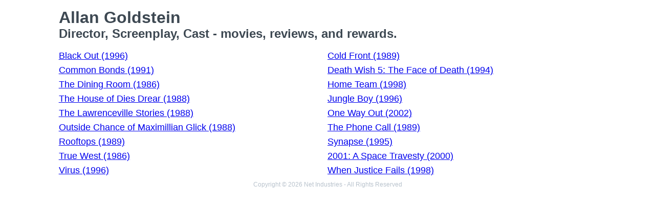

--- FILE ---
content_type: text/html
request_url: https://movies.jrank.org/people/16787/Allan-Goldstein.html
body_size: 1262
content:
<!DOCTYPE html>
<html>
  <head>
    <meta charset="utf-8">
    <meta name="viewport" content="width=device-width, initial-scale=1, shrink-to-fit=no">
    <meta http-equiv="X-UA-Compatible" content="ie=edge">

    <title>Allan Goldstein - Director, Screenplay, Cast</title>


    <meta name="google-site-verification" content="0g0QG-qStuIHLWP101ZdTsKcFLvWBAQ8qPLrjgoV_OE" />
    <link href="/index.css?1558671620" rel="stylesheet" type="text/css"></link>
    <script src="/index.js?1558671620" async>
  </head>
  <body class="bg-grey-lightest font-sans leading-normal tracking-normal">
    <!-- Start Quantcast tag -->
<script type="text/javascript">
  _qoptions={
    qacct:"p-cfEKOqUktSyFk"
  };

  (function(){
    var qc = document.createElement('script');
       qc.type = 'text/javascript';
       qc.async = true;
       qc.src = '//edge.quantserve.com/quant.js';
    (document.getElementsByTagName('head')[0]||document.getElementsByTagName('body')[0]).appendChild(qc);
  })();
</script>


    <div class="container mx-auto px-2 xl:w-5/6">
      


<div class="header">
  <h1>Allan Goldstein</h1>
  <h2>Director, Screenplay, Cast - movies, reviews, and rewards.</h2>
</div>

<ul class="collection text-lg">
      <li><a href="http://movies.jrank.org/movies/1662108/Black-Out.html">Black Out (1996)</a></li>
      <li><a href="http://movies.jrank.org/movies/1044072/Cold-Front.html">Cold Front (1989)</a></li>
      <li><a href="http://movies.jrank.org/movies/1083335/Common-Bonds.html">Common Bonds (1991)</a></li>
      <li><a href="http://movies.jrank.org/movies/1099156/Death-Wish-5-The-Face-of-Death.html">Death Wish 5: The Face of Death (1994)</a></li>
      <li><a href="http://movies.jrank.org/movies/922800/The-Dining-Room.html">The Dining Room (1986)</a></li>
      <li><a href="http://movies.jrank.org/movies/1684634/Home-Team.html">Home Team (1998)</a></li>
      <li><a href="http://movies.jrank.org/movies/1086704/The-House-of-Dies-Drear.html">The House of Dies Drear (1988)</a></li>
      <li><a href="http://movies.jrank.org/movies/1674335/Jungle-Boy.html">Jungle Boy (1996)</a></li>
      <li><a href="http://movies.jrank.org/movies/1085451/The-Lawrenceville-Stories.html">The Lawrenceville Stories (1988)</a></li>
      <li><a href="http://movies.jrank.org/movies/1686152/One-Way-Out.html">One Way Out (2002)</a></li>
      <li><a href="http://movies.jrank.org/movies/1019770/Outside-Chance-of-Maximillian-Glick.html">Outside Chance of Maximillian Glick (1988)</a></li>
      <li><a href="http://movies.jrank.org/movies/1065475/The-Phone-Call.html">The Phone Call (1989)</a></li>
      <li><a href="http://movies.jrank.org/movies/1027040/Rooftops.html">Rooftops (1989)</a></li>
      <li><a href="http://movies.jrank.org/movies/1654932/Synapse.html">Synapse (1995)</a></li>
      <li><a href="http://movies.jrank.org/movies/912480/True-West.html">True West (1986)</a></li>
      <li><a href="http://movies.jrank.org/movies/1684490/2001-A-Space-Travesty.html">2001: A Space Travesty (2000)</a></li>
      <li><a href="http://movies.jrank.org/movies/1665631/Virus.html">Virus (1996)</a></li>
      <li><a href="http://movies.jrank.org/movies/1675538/When-Justice-Fails.html">When Justice Fails (1998)</a></li>
  </ul>

      <p class="text-center text-grey text-xs m-2">Copyright &copy; 2026 Net Industries - All Rights Reserved</p>
    </div>

        <!-- Google Analytics -->
    <script>
    (function(i,s,o,g,r,a,m){i['GoogleAnalyticsObject']=r;i[r]=i[r]||function(){
    (i[r].q=i[r].q||[]).push(arguments)},i[r].l=1*new Date();a=s.createElement(o),
    m=s.getElementsByTagName(o)[0];a.async=1;a.src=g;m.parentNode.insertBefore(a,m)
    })(window,document,'script','https://www.google-analytics.com/analytics.js','ga');

    ga('create', 'UA-161942-14', 'auto');
    ga('send', 'pageview');
    </script>
    <!-- End Google Analytics -->

  </body>
</html>
